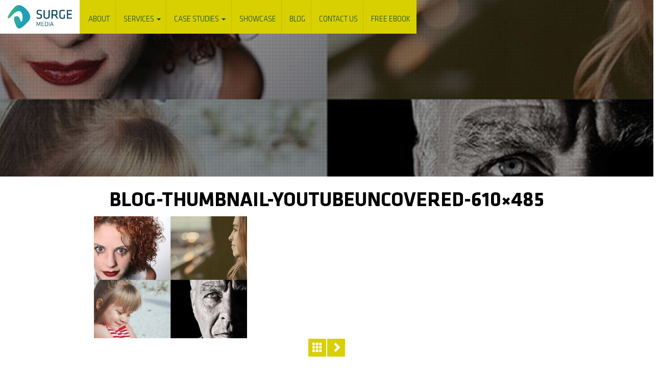

--- FILE ---
content_type: text/html; charset=UTF-8
request_url: https://www.surgemedia.com.au/a-brand-is-like-a-person/blog-thumbnail-youtubeuncovered-610x485/
body_size: 13444
content:

<!doctype html>
<html class="no-js" lang="en-US" prefix="og: http://ogp.me/ns#">
  <head> <script type="text/javascript">
var gform;gform||(document.addEventListener("gform_main_scripts_loaded",function(){gform.scriptsLoaded=!0}),window.addEventListener("DOMContentLoaded",function(){gform.domLoaded=!0}),gform={domLoaded:!1,scriptsLoaded:!1,initializeOnLoaded:function(o){gform.domLoaded&&gform.scriptsLoaded?o():!gform.domLoaded&&gform.scriptsLoaded?window.addEventListener("DOMContentLoaded",o):document.addEventListener("gform_main_scripts_loaded",o)},hooks:{action:{},filter:{}},addAction:function(o,n,r,t){gform.addHook("action",o,n,r,t)},addFilter:function(o,n,r,t){gform.addHook("filter",o,n,r,t)},doAction:function(o){gform.doHook("action",o,arguments)},applyFilters:function(o){return gform.doHook("filter",o,arguments)},removeAction:function(o,n){gform.removeHook("action",o,n)},removeFilter:function(o,n,r){gform.removeHook("filter",o,n,r)},addHook:function(o,n,r,t,i){null==gform.hooks[o][n]&&(gform.hooks[o][n]=[]);var e=gform.hooks[o][n];null==i&&(i=n+"_"+e.length),gform.hooks[o][n].push({tag:i,callable:r,priority:t=null==t?10:t})},doHook:function(n,o,r){var t;if(r=Array.prototype.slice.call(r,1),null!=gform.hooks[n][o]&&((o=gform.hooks[n][o]).sort(function(o,n){return o.priority-n.priority}),o.forEach(function(o){"function"!=typeof(t=o.callable)&&(t=window[t]),"action"==n?t.apply(null,r):r[0]=t.apply(null,r)})),"filter"==n)return r[0]},removeHook:function(o,n,t,i){var r;null!=gform.hooks[o][n]&&(r=(r=gform.hooks[o][n]).filter(function(o,n,r){return!!(null!=i&&i!=o.tag||null!=t&&t!=o.priority)}),gform.hooks[o][n]=r)}});
</script>

	<meta charset="utf-8">
	<meta http-equiv="x-ua-compatible" content="ie=edge">
	<meta name="viewport" content="width=device-width, initial-scale=1">
	<link rel="stylesheet" href="https://maxcdn.bootstrapcdn.com/font-awesome/4.5.0/css/font-awesome.min.css">
 <link rel="shortcut icon" href="https://www.surgemedia.com.au/wp-content/themes/Basetheme/favicon.png" />
	
	<title>blog-thumbnail-youtubeuncovered-610x485 | Surge Media | Video Production | Brisbane</title>
<meta name='robots' content='max-image-preview:large' />

<!-- This site is optimized with the Yoast SEO Premium plugin v6.3 - https://yoast.com/wordpress/plugins/seo/ -->
<link rel="canonical" href="https://www.surgemedia.com.au/a-brand-is-like-a-person/blog-thumbnail-youtubeuncovered-610x485/" />
<meta property="og:locale" content="en_US" />
<meta property="og:type" content="article" />
<meta property="og:title" content="blog-thumbnail-youtubeuncovered-610x485 | Surge Media | Video Production | Brisbane" />
<meta property="og:url" content="https://www.surgemedia.com.au/a-brand-is-like-a-person/blog-thumbnail-youtubeuncovered-610x485/" />
<meta property="og:site_name" content="Surge Media | Video Production | Brisbane" />
<meta property="article:publisher" content="https://www.facebook.com/surgemedia" />
<meta property="og:image" content="https://www.surgemedia.com.au/wp-content/uploads/2016/02/blog-thumbnail-youtubeuncovered-610x485.jpg" />
<meta property="og:image:secure_url" content="https://www.surgemedia.com.au/wp-content/uploads/2016/02/blog-thumbnail-youtubeuncovered-610x485.jpg" />
<meta name="twitter:card" content="summary" />
<meta name="twitter:title" content="blog-thumbnail-youtubeuncovered-610x485 | Surge Media | Video Production | Brisbane" />
<meta name="twitter:site" content="@surgemedia" />
<meta name="twitter:image" content="https://www.surgemedia.com.au/wp-content/uploads/2016/02/blog-thumbnail-youtubeuncovered-610x485.jpg" />
<meta name="twitter:creator" content="@surgemedia" />
<script type='application/ld+json'>{"@context":"http:\/\/schema.org","@type":"WebSite","@id":"#website","url":"https:\/\/www.surgemedia.com.au\/","name":"Surge Media","alternateName":"Surge Media","potentialAction":{"@type":"SearchAction","target":"https:\/\/www.surgemedia.com.au\/?s={search_term_string}","query-input":"required name=search_term_string"}}</script>
<script type='application/ld+json'>{"@context":"http:\/\/schema.org","@type":"Organization","url":"https:\/\/www.surgemedia.com.au\/a-brand-is-like-a-person\/blog-thumbnail-youtubeuncovered-610x485\/","sameAs":["https:\/\/www.facebook.com\/surgemedia","https:\/\/www.instagram.com\/surgemedia\/","https:\/\/www.linkedin.com\/company\/surge-media-pty-ltd?trk=company_logo","https:\/\/www.youtube.com\/user\/surgemediavideo","https:\/\/twitter.com\/surgemedia"],"@id":"#organization","name":"Surge Media","logo":"https:\/\/www.surgemedia.com.au\/wp-content\/uploads\/2017\/11\/SURGE-MEDIA-THUMBNAIL.jpg"}</script>
<!-- / Yoast SEO Premium plugin. -->

<link rel='dns-prefetch' href='//s.w.org' />
<link rel="alternate" type="application/rss+xml" title="Surge Media | Video Production | Brisbane &raquo; blog-thumbnail-youtubeuncovered-610&#215;485 Comments Feed" href="https://www.surgemedia.com.au/a-brand-is-like-a-person/blog-thumbnail-youtubeuncovered-610x485/feed/" />
		<!-- This site uses the Google Analytics by ExactMetrics plugin v7.12.1 - Using Analytics tracking - https://www.exactmetrics.com/ -->
		<!-- Note: ExactMetrics is not currently configured on this site. The site owner needs to authenticate with Google Analytics in the ExactMetrics settings panel. -->
					<!-- No UA code set -->
				<!-- / Google Analytics by ExactMetrics -->
				<script type="text/javascript">
			window._wpemojiSettings = {"baseUrl":"https:\/\/s.w.org\/images\/core\/emoji\/13.1.0\/72x72\/","ext":".png","svgUrl":"https:\/\/s.w.org\/images\/core\/emoji\/13.1.0\/svg\/","svgExt":".svg","source":{"concatemoji":"https:\/\/www.surgemedia.com.au\/wp-includes\/js\/wp-emoji-release.min.js?ver=5.8.12"}};
			!function(e,a,t){var n,r,o,i=a.createElement("canvas"),p=i.getContext&&i.getContext("2d");function s(e,t){var a=String.fromCharCode;p.clearRect(0,0,i.width,i.height),p.fillText(a.apply(this,e),0,0);e=i.toDataURL();return p.clearRect(0,0,i.width,i.height),p.fillText(a.apply(this,t),0,0),e===i.toDataURL()}function c(e){var t=a.createElement("script");t.src=e,t.defer=t.type="text/javascript",a.getElementsByTagName("head")[0].appendChild(t)}for(o=Array("flag","emoji"),t.supports={everything:!0,everythingExceptFlag:!0},r=0;r<o.length;r++)t.supports[o[r]]=function(e){if(!p||!p.fillText)return!1;switch(p.textBaseline="top",p.font="600 32px Arial",e){case"flag":return s([127987,65039,8205,9895,65039],[127987,65039,8203,9895,65039])?!1:!s([55356,56826,55356,56819],[55356,56826,8203,55356,56819])&&!s([55356,57332,56128,56423,56128,56418,56128,56421,56128,56430,56128,56423,56128,56447],[55356,57332,8203,56128,56423,8203,56128,56418,8203,56128,56421,8203,56128,56430,8203,56128,56423,8203,56128,56447]);case"emoji":return!s([10084,65039,8205,55357,56613],[10084,65039,8203,55357,56613])}return!1}(o[r]),t.supports.everything=t.supports.everything&&t.supports[o[r]],"flag"!==o[r]&&(t.supports.everythingExceptFlag=t.supports.everythingExceptFlag&&t.supports[o[r]]);t.supports.everythingExceptFlag=t.supports.everythingExceptFlag&&!t.supports.flag,t.DOMReady=!1,t.readyCallback=function(){t.DOMReady=!0},t.supports.everything||(n=function(){t.readyCallback()},a.addEventListener?(a.addEventListener("DOMContentLoaded",n,!1),e.addEventListener("load",n,!1)):(e.attachEvent("onload",n),a.attachEvent("onreadystatechange",function(){"complete"===a.readyState&&t.readyCallback()})),(n=t.source||{}).concatemoji?c(n.concatemoji):n.wpemoji&&n.twemoji&&(c(n.twemoji),c(n.wpemoji)))}(window,document,window._wpemojiSettings);
		</script>
		<style type="text/css">
img.wp-smiley,
img.emoji {
	display: inline !important;
	border: none !important;
	box-shadow: none !important;
	height: 1em !important;
	width: 1em !important;
	margin: 0 .07em !important;
	vertical-align: -0.1em !important;
	background: none !important;
	padding: 0 !important;
}
</style>
	<link rel='stylesheet' id='wp-block-library-css'  href='https://www.surgemedia.com.au/wp-includes/css/dist/block-library/style.min.css?ver=5.8.12' type='text/css' media='all' />
<link rel='stylesheet' id='contact-form-7-css'  href='https://www.surgemedia.com.au/wp-content/plugins/contact-form-7/includes/css/styles.css?ver=5.5.6' type='text/css' media='all' />
<link rel='stylesheet' id='rs-plugin-settings-css'  href='https://www.surgemedia.com.au/wp-content/plugins/revslider/public/assets/css/settings.css?ver=5.4.8.3' type='text/css' media='all' />
<style id='rs-plugin-settings-inline-css' type='text/css'>
#rs-demo-id {}
</style>
<link rel='stylesheet' id='customs-css'  href='https://www.surgemedia.com.au/wp-content/themes/Basetheme/customstyle.css?ver=1.1' type='text/css' media='all' />
<!--[if lt IE 9]>
<link rel='stylesheet' id='vc_lte_ie9-css'  href='https://www.surgemedia.com.au/wp-content/plugins/js_composer/assets/css/vc_lte_ie9.min.css?ver=6.0.5' type='text/css' media='screen' />
<![endif]-->
<link rel='stylesheet' id='sage_css-css'  href='https://www.surgemedia.com.au/wp-content/themes/Basetheme/dist/styles/main.css' type='text/css' media='all' />
<link rel='stylesheet' id='custom_css-css'  href='https://www.surgemedia.com.au/wp-content/themes/Basetheme/custom.css' type='text/css' media='all' />
<script type='text/javascript' src='https://www.surgemedia.com.au/wp-includes/js/jquery/jquery.min.js?ver=3.6.0' id='jquery-core-js'></script>
<script type='text/javascript' src='https://www.surgemedia.com.au/wp-includes/js/jquery/jquery-migrate.min.js?ver=3.3.2' id='jquery-migrate-js'></script>
<script type='text/javascript' src='https://www.surgemedia.com.au/wp-content/plugins/revslider/public/assets/js/jquery.themepunch.tools.min.js?ver=5.4.8.3' id='tp-tools-js'></script>
<script type='text/javascript' src='https://www.surgemedia.com.au/wp-content/plugins/revslider/public/assets/js/jquery.themepunch.revolution.min.js?ver=5.4.8.3' id='revmin-js'></script>
<link rel="https://api.w.org/" href="https://www.surgemedia.com.au/wp-json/" /><link rel="alternate" type="application/json" href="https://www.surgemedia.com.au/wp-json/wp/v2/media/680" /><link rel="EditURI" type="application/rsd+xml" title="RSD" href="https://www.surgemedia.com.au/xmlrpc.php?rsd" />
<link rel="wlwmanifest" type="application/wlwmanifest+xml" href="https://www.surgemedia.com.au/wp-includes/wlwmanifest.xml" /> 
<meta name="generator" content="WordPress 5.8.12" />
<link rel='shortlink' href='https://www.surgemedia.com.au/?p=680' />
<link rel="alternate" type="application/json+oembed" href="https://www.surgemedia.com.au/wp-json/oembed/1.0/embed?url=https%3A%2F%2Fwww.surgemedia.com.au%2Fa-brand-is-like-a-person%2Fblog-thumbnail-youtubeuncovered-610x485%2F" />
<link rel="alternate" type="text/xml+oembed" href="https://www.surgemedia.com.au/wp-json/oembed/1.0/embed?url=https%3A%2F%2Fwww.surgemedia.com.au%2Fa-brand-is-like-a-person%2Fblog-thumbnail-youtubeuncovered-610x485%2F&#038;format=xml" />
<!-- HFCM by 99 Robots - Snippet # 1: AAA -->
<script async src="https://pagead2.googlesyndication.com/pagead/js/adsbygoogle.js?client=ca-pub-1935097430491192"
     crossorigin="anonymous"></script>
<!-- /end HFCM by 99 Robots -->
			<meta name="monetag" content="5a1cc345bf7ae5d18f9df778b4c86f26" />
			<style id="mystickymenu" type="text/css">#mysticky-nav { width:100%; position: static; }#mysticky-nav.wrapfixed { position:fixed; left: 0px; margin-top:0px;  z-index: 99990; -webkit-transition: 0.3s; -moz-transition: 0.3s; -o-transition: 0.3s; transition: 0.3s; -ms-filter:"progid:DXImageTransform.Microsoft.Alpha(Opacity=100)"; filter: alpha(opacity=100); opacity:1; background-color: #f7f5e7;}#mysticky-nav.wrapfixed .myfixed{ background-color: #f7f5e7; position: relative;top: auto;left: auto;right: auto;}#mysticky-nav .myfixed { margin:0 auto; float:none; border:0px; background:none; max-width:100%; }</style>			<style type="text/css">
																															</style>
			<style type="text/css">.recentcomments a{display:inline !important;padding:0 !important;margin:0 !important;}</style><meta name="generator" content="Powered by WPBakery Page Builder - drag and drop page builder for WordPress."/>
<meta name="generator" content="Powered by Slider Revolution 5.4.8.3 - responsive, Mobile-Friendly Slider Plugin for WordPress with comfortable drag and drop interface." />
<link rel="icon" href="https://www.surgemedia.com.au/wp-content/uploads/2016/03/email-logo.png" sizes="32x32" />
<link rel="icon" href="https://www.surgemedia.com.au/wp-content/uploads/2016/03/email-logo.png" sizes="192x192" />
<link rel="apple-touch-icon" href="https://www.surgemedia.com.au/wp-content/uploads/2016/03/email-logo.png" />
<meta name="msapplication-TileImage" content="https://www.surgemedia.com.au/wp-content/uploads/2016/03/email-logo.png" />
<script type="text/javascript">function setREVStartSize(e){									
						try{ e.c=jQuery(e.c);var i=jQuery(window).width(),t=9999,r=0,n=0,l=0,f=0,s=0,h=0;
							if(e.responsiveLevels&&(jQuery.each(e.responsiveLevels,function(e,f){f>i&&(t=r=f,l=e),i>f&&f>r&&(r=f,n=e)}),t>r&&(l=n)),f=e.gridheight[l]||e.gridheight[0]||e.gridheight,s=e.gridwidth[l]||e.gridwidth[0]||e.gridwidth,h=i/s,h=h>1?1:h,f=Math.round(h*f),"fullscreen"==e.sliderLayout){var u=(e.c.width(),jQuery(window).height());if(void 0!=e.fullScreenOffsetContainer){var c=e.fullScreenOffsetContainer.split(",");if (c) jQuery.each(c,function(e,i){u=jQuery(i).length>0?u-jQuery(i).outerHeight(!0):u}),e.fullScreenOffset.split("%").length>1&&void 0!=e.fullScreenOffset&&e.fullScreenOffset.length>0?u-=jQuery(window).height()*parseInt(e.fullScreenOffset,0)/100:void 0!=e.fullScreenOffset&&e.fullScreenOffset.length>0&&(u-=parseInt(e.fullScreenOffset,0))}f=u}else void 0!=e.minHeight&&f<e.minHeight&&(f=e.minHeight);e.c.closest(".rev_slider_wrapper").css({height:f})					
						}catch(d){console.log("Failure at Presize of Slider:"+d)}						
					};</script>
		<style type="text/css" id="wp-custom-css">
			/**Header Overlay **/
.header-overlay{background: url(/wp-content/themes/Basetheme/dist/images/texture.png);
    background-size: .7em!important;
    background-repeat: repeat!important;
background-color:rgba(0,0,0,0.5);}
/** End Header Overlay **/

.col-4, .col-8{display:table-cell;}

.navbar{height:66px;}

.photography-port .vc_btn3.vc_btn3-size-lg{font-size:24px}

.case-header h1, .ghost-paragraph h2, .h1, h1
{font-size:4em}

.navbar-default .navbar-collapse{padding:0!important;border-radius:0;}

.dropdown-menu>.active>a, .dropdown-menu>.active>a:focus, .dropdown-menu>.active>a:hover{background:#f5f5f5}

@media screen and (max-width:780px){
	.surge-header .col-4, .surge-header .col-8{display:none;}	
	
.mobmenul-container i{font-size:50px;}
.surge-header{background:transparent!important;}
	div#navtag-mobile	{height:90px;margin-top:-10px}
}


.surge-header{background:transparent;}
.navbar-default{background:#d8d001
!important;border-radius:0;border:1px solid #d8d001;padding:0}
#mysticky-nav.wrapfixed{background:transparent;}



.surge-header .col-4{float:left;text-align:center;background:#fff;padding:0;border-right:1px solid #d8d001}
.surge-header .col-8{float:left;}

.navbar{margin-bottom:0px;}

.navbar-default .navbar-nav>.active>a, .navbar-default .navbar-nav>.active>a:focus, .navbar-default .navbar-nav>.active>a:hover {
	background:none;
	text-decoration: underline;}
navbar {
		display: inline;
	    background: 0 0;
	    border: 0;
	    color: #fff;
	    margin: 0px;
	    padding: 0px;
	    width: auto;
	    float:right;
	    background:none;
}
			
	#primary-navigation a {
		    	color:#003e4d;
		    	font-family: klavika basic,Helvetica,Arial,sans-serif;
				border-right:1px solid rgba(61,64,0,.1);
				 text-transform: uppercase;
				 padding: 1.5em 0.7em 1em 1em;
				 line-height: 1.8em;
				 height: 100%;
				transition: 0.3s ease all;
				font-size:15px;
				
		    }
#primary-navigation li:last-child a{
					border-right:none;;
				}

	
header.surge-header{position:absolute;;z-index:1000;height:88px;}
header.surge-header .container{max-width:100%;}

.navbar-nav>li>.dropdown-menu{height:500px;overflow:scroll;}

.text-center{}
.entry-content{margin:auto!important;}
#page #header{display:none;}


#jumbotron hgroup h2 a {
    color: #fff;
    text-decoration: none;
    font-family: "Klavika Basic",Helvetica,Arial,sans-serif;
    font-style: normal;
    font-weight: 500;
    text-transform: uppercase;
    text-shadow: none;

}
#jumbotron hgroup h2{font-size:20em;line-height:0.8em;}
#jumbotron hgroup h1{font-size:3.6em;}

@media screen and (max-width:680px){#jumbotron hgroup h2{font-size:5em;line-height:0.8em;}
	#jumbotron #video-bg{z-index:10;}
}

.menu-item.dropdown:hover .dropdown-menu {
    display: block;
}

@media screen and (max-width: 767px){
.col-reverse {
    flex-direction: column-reverse;
}
	}		</style>
		<noscript><style> .wpb_animate_when_almost_visible { opacity: 1; }</style></noscript>	<link rel="stylesheet" href="https://cdn.jsdelivr.net/evil-icons/1.7.8/evil-icons.min.css">
	<script src="https://cdn.jsdelivr.net/evil-icons/1.7.8/evil-icons.min.js"></script>
 <meta name="twitter:card" content="summary_large_image">
 <meta name="twitter:site" content="https://www.surgemedia.com.au/a-brand-is-like-a-person/blog-thumbnail-youtubeuncovered-610x485/">
 <meta name="twitter:title"  content="blog-thumbnail-youtubeuncovered-610&#215;485 - Surge Media | Video Production | Brisbane" >
 <meta name="twitter:text:description" content="Video Production Brisbane">
 <meta name="twitter:image" content="https://www.surgemedia.com.au/wp-content/themes/Basetheme/social-card.png">
	<meta property="og:url"                content="https://www.surgemedia.com.au/a-brand-is-like-a-person/blog-thumbnail-youtubeuncovered-610x485/" />
 <meta property="og:image"              content="https://www.surgemedia.com.au/wp-content/themes/Basetheme/social-card.png" />
 <meta property="og:type"               content="article" />
 <meta property="og:title"              content="blog-thumbnail-youtubeuncovered-610&#215;485 - Surge Media | Video Production | Brisbane" />
 <meta property="og:description"       content="Video Production Brisbane" />
	
<meta name="google-site-verification" content="wj8q5jezXeDL9TZPIwNhpuHC5Oq69BTHiTbN24bPlJI" />

<!-- Google Analytics -->
<script>
(function(i,s,o,g,r,a,m){i['GoogleAnalyticsObject']=r;i[r]=i[r]||function(){
(i[r].q=i[r].q||[]).push(arguments)},i[r].l=1*new Date();a=s.createElement(o),
m=s.getElementsByTagName(o)[0];a.async=1;a.src=g;m.parentNode.insertBefore(a,m)
})(window,document,'script','//www.google-analytics.com/analytics.js','ga');

ga('create', 'UA-118913887-1', 'auto');
ga('send', 'pageview');

</script>
<!-- End Google Analytics -->

<style>
    #our_skills .button-skills #contact-form input, #our_skills .button-skills #contact-form textarea 
    {
    color: #000;
}
</style>
</head>  <body data-rsssl=1 class="attachment attachment-template-default single single-attachment postid-680 attachmentid-680 attachment-jpeg blog-thumbnail-youtubeuncovered-610x485 wpb-js-composer js-comp-ver-6.0.5 vc_responsive">
    <!--[if lt IE 9]>
      <div class="alert alert-warning">
        You are using an <strong>outdated</strong> browser. Please <a href="http://browsehappy.com/">upgrade your browser</a> to improve your experience.      </div>
    <![endif]-->
    <script>
  jQuery(document).ready(function() {
    function isiPhone(){
    return (
        
        (navigator.platform.indexOf("iPhone") != -1) ||
        //Detect iPod
        (navigator.platform.indexOf("iPod") != -1)
    );
}

    if(navigator.userAgent.match(/iPad/i) != null || isiPhone()){
    jQuery('.work-obj').addClass('hover_effect');
    jQuery('#navtag').addClass('hover_effect');
    };
    if(navigator.userAgent.match(/iPad/i) != null) {
      jQuery('#navtag-mobile').addClass('hidden');
    }
});
</script>
 <div class="row">
<header class="banner surge-header" role="banner"><meta http-equiv="Content-Type" content="text/html; charset=utf-8">
  <div class="container" style="padding:10px 20px 10px 0;margin-top:-10px;">
    <div class="col-4">
      <a class="brand" href="https://www.surgemedia.com.au/"><i class="surge-logo-symbol-none"></i>
      <img src="/wp-content/uploads/2020/04/Left-Aligned-Surge-Coloured-Logo-247x90-1.png" height="66" style="padding:10px 15px 10px 30px;">
      </a>
      </div>
    <div id="navtag2" class="col-8">
      
      <div class="">
      <nav class="navbar navbar-default col-xs-12 ">
        <div class="navbar-header">
          <button type="button" class="navbar-toggle collapsed" data-toggle="collapse" data-target="#primary-navigation" aria-expanded="false">
            <span class="icon-bar"></span>
            <span class="icon-bar"></span>
            <span class="icon-bar"></span>
          </button>
        </div>

        <div class="collapse navbar-collapse " id="primary-navigation">
            <div class="menu-main-menu-container"><ul id="menu-main-menu" class="nav navbar-nav"><li id="menu-item-220" class="menu-item menu-item-type-post_type menu-item-object-page menu-item-220"><a title="ABOUT" href="https://www.surgemedia.com.au/about-surge-media/">ABOUT</a></li>
<li id="menu-item-854" class="menu-item menu-item-type-custom menu-item-object-custom menu-item-has-children menu-item-854 dropdown"><a title="Services" href="/services/" class="dropdown-toggle" aria-haspopup="true">Services <span class="caret"></span></a>
<ul role="menu" class=" dropdown-menu">
	<li id="menu-item-2202" class="menu-item menu-item-type-post_type menu-item-object-page menu-item-2202"><a title="Video Production" href="https://www.surgemedia.com.au/videos/">Video Production</a></li>
	<li id="menu-item-2311" class="menu-item menu-item-type-post_type menu-item-object-page menu-item-2311"><a title="Corporate Video Production" href="https://www.surgemedia.com.au/corporate-video/">Corporate Video Production</a></li>
	<li id="menu-item-2310" class="menu-item menu-item-type-post_type menu-item-object-page menu-item-2310"><a title="Animation" href="https://www.surgemedia.com.au/animation/">Animation</a></li>
	<li id="menu-item-2204" class="menu-item menu-item-type-post_type menu-item-object-page menu-item-2204"><a title="Design" href="https://www.surgemedia.com.au/design/">Design</a></li>
	<li id="menu-item-2203" class="menu-item menu-item-type-post_type menu-item-object-page menu-item-2203"><a title="Photography" href="https://www.surgemedia.com.au/stills/">Photography</a></li>
	<li id="menu-item-2448" class="menu-item menu-item-type-post_type menu-item-object-page menu-item-2448"><a title="Social Content" href="https://www.surgemedia.com.au/social-content/">Social Content</a></li>
</ul>
</li>
<li id="menu-item-2395" class="menu-item menu-item-type-custom menu-item-object-custom menu-item-has-children menu-item-2395 dropdown"><a title="Case Studies" href="#" class="dropdown-toggle" aria-haspopup="true">Case Studies <span class="caret"></span></a>
<ul role="menu" class=" dropdown-menu">
	<li id="menu-item-2318" class="menu-item menu-item-type-post_type menu-item-object-case_study menu-item-2318"><a title="Brisbane Airport" href="https://www.surgemedia.com.au/case_study/brisbane-airport-2-2/">Brisbane Airport</a></li>
	<li id="menu-item-2643" class="menu-item menu-item-type-post_type menu-item-object-case_study menu-item-2643"><a title="Centor Screens" href="https://www.surgemedia.com.au/case_study/centor-screens/">Centor Screens</a></li>
	<li id="menu-item-2668" class="menu-item menu-item-type-post_type menu-item-object-case_study menu-item-2668"><a title="IOR Petroleum" href="https://www.surgemedia.com.au/case_study/ior-petroleum/">IOR Petroleum</a></li>
	<li id="menu-item-2579" class="menu-item menu-item-type-post_type menu-item-object-case_study menu-item-2579"><a title="Ground Probe SSR-OMNI" href="https://www.surgemedia.com.au/case_study/ground-probe-ssr-omni/">Ground Probe SSR-OMNI</a></li>
	<li id="menu-item-2317" class="menu-item menu-item-type-post_type menu-item-object-case_study menu-item-2317"><a title="Bespoke Money – casestudy" href="https://www.surgemedia.com.au/case_study/bespoke-money-casestudy/">Bespoke Money – casestudy</a></li>
	<li id="menu-item-2326" class="menu-item menu-item-type-post_type menu-item-object-case_study menu-item-2326"><a title="Onsite – casestudy" href="https://www.surgemedia.com.au/case_study/onsite-casestudy/">Onsite – casestudy</a></li>
	<li id="menu-item-2321" class="menu-item menu-item-type-post_type menu-item-object-case_study menu-item-2321"><a title="Elixir Coffee – Case Study" href="https://www.surgemedia.com.au/case_study/elixir-coffee-case-study/">Elixir Coffee – Case Study</a></li>
	<li id="menu-item-2316" class="menu-item menu-item-type-post_type menu-item-object-case_study menu-item-2316"><a title="Adina Watches – casestudy" href="https://www.surgemedia.com.au/case_study/adina-watches-casestudy/">Adina Watches – casestudy</a></li>
	<li id="menu-item-2319" class="menu-item menu-item-type-post_type menu-item-object-case_study menu-item-2319"><a title="Capricorn Photography – casestudy" href="https://www.surgemedia.com.au/case_study/capricorn-photography-casestudy/">Capricorn Photography – casestudy</a></li>
	<li id="menu-item-2315" class="menu-item menu-item-type-post_type menu-item-object-case_study menu-item-2315"><a title="Ab Fab Catering" href="https://www.surgemedia.com.au/case_study/ab-fab-catering/">Ab Fab Catering</a></li>
	<li id="menu-item-2320" class="menu-item menu-item-type-post_type menu-item-object-case_study menu-item-2320"><a title="Certica" href="https://www.surgemedia.com.au/case_study/certica/">Certica</a></li>
	<li id="menu-item-2322" class="menu-item menu-item-type-post_type menu-item-object-case_study menu-item-2322"><a title="Eneraque" href="https://www.surgemedia.com.au/case_study/eneraque/">Eneraque</a></li>
	<li id="menu-item-2630" class="menu-item menu-item-type-post_type menu-item-object-case_study menu-item-2630"><a title="FlexiFund It" href="https://www.surgemedia.com.au/case_study/flexifundit/">FlexiFund It</a></li>
	<li id="menu-item-2323" class="menu-item menu-item-type-post_type menu-item-object-case_study menu-item-2323"><a title="Garage Cycling" href="https://www.surgemedia.com.au/case_study/garage-cycling/">Garage Cycling</a></li>
	<li id="menu-item-2324" class="menu-item menu-item-type-post_type menu-item-object-case_study menu-item-2324"><a title="Hirepool" href="https://www.surgemedia.com.au/case_study/hirepool/">Hirepool</a></li>
	<li id="menu-item-2325" class="menu-item menu-item-type-post_type menu-item-object-case_study menu-item-2325"><a title="Max Solutions – casestudy" href="https://www.surgemedia.com.au/case_study/max-solutions-casestudy/">Max Solutions – casestudy</a></li>
	<li id="menu-item-2327" class="menu-item menu-item-type-post_type menu-item-object-case_study menu-item-2327"><a title="Outsource Institute Of Technology" href="https://www.surgemedia.com.au/case_study/outsource-institute-of-technology/">Outsource Institute Of Technology</a></li>
	<li id="menu-item-2328" class="menu-item menu-item-type-post_type menu-item-object-case_study menu-item-2328"><a title="Ozzie Tax Refunds" href="https://www.surgemedia.com.au/case_study/ozzie-tax-refunds/">Ozzie Tax Refunds</a></li>
	<li id="menu-item-2329" class="menu-item menu-item-type-post_type menu-item-object-case_study menu-item-2329"><a title="Piccalilli Catering" href="https://www.surgemedia.com.au/case_study/piccalilli-catering/">Piccalilli Catering</a></li>
	<li id="menu-item-2330" class="menu-item menu-item-type-post_type menu-item-object-case_study menu-item-2330"><a title="Pinnacle Properties – casestudy" href="https://www.surgemedia.com.au/case_study/pinnacle-properties-casestudy-2/">Pinnacle Properties – casestudy</a></li>
	<li id="menu-item-2331" class="menu-item menu-item-type-post_type menu-item-object-case_study menu-item-2331"><a title="Practical Engineering – casestudy" href="https://www.surgemedia.com.au/case_study/practical-engineering-casestudy/">Practical Engineering – casestudy</a></li>
	<li id="menu-item-2332" class="menu-item menu-item-type-post_type menu-item-object-case_study menu-item-2332"><a title="QELi – casestudy" href="https://www.surgemedia.com.au/case_study/qeli-casestudy/">QELi – casestudy</a></li>
	<li id="menu-item-2333" class="menu-item menu-item-type-post_type menu-item-object-case_study menu-item-2333"><a title="QTAX" href="https://www.surgemedia.com.au/case_study/qtax/">QTAX</a></li>
	<li id="menu-item-2334" class="menu-item menu-item-type-post_type menu-item-object-case_study menu-item-2334"><a title="Queensland Tafe" href="https://www.surgemedia.com.au/case_study/queensland-tafe/">Queensland Tafe</a></li>
	<li id="menu-item-2335" class="menu-item menu-item-type-post_type menu-item-object-case_study menu-item-2335"><a title="SEQ Water – casestudy" href="https://www.surgemedia.com.au/case_study/seq-water-casestudy/">SEQ Water – casestudy</a></li>
	<li id="menu-item-2336" class="menu-item menu-item-type-post_type menu-item-object-case_study menu-item-2336"><a title="Sharpe Engineering – casestudy" href="https://www.surgemedia.com.au/case_study/sharpe-engineering-casestudy/">Sharpe Engineering – casestudy</a></li>
	<li id="menu-item-2337" class="menu-item menu-item-type-post_type menu-item-object-case_study menu-item-2337"><a title="Simply Office Smart" href="https://www.surgemedia.com.au/case_study/simply-office-smart/">Simply Office Smart</a></li>
	<li id="menu-item-2338" class="menu-item menu-item-type-post_type menu-item-object-case_study menu-item-2338"><a title="Style Magazine" href="https://www.surgemedia.com.au/case_study/style-magazine/">Style Magazine</a></li>
	<li id="menu-item-2339" class="menu-item menu-item-type-post_type menu-item-object-case_study menu-item-2339"><a title="Styling You" href="https://www.surgemedia.com.au/case_study/styling-you/">Styling You</a></li>
	<li id="menu-item-2340" class="menu-item menu-item-type-post_type menu-item-object-case_study menu-item-2340"><a title="Sumo Boards – casestudy" href="https://www.surgemedia.com.au/case_study/sumo-boards-casestudy/">Sumo Boards – casestudy</a></li>
	<li id="menu-item-2341" class="menu-item menu-item-type-post_type menu-item-object-case_study menu-item-2341"><a title="Surge Media" href="https://www.surgemedia.com.au/case_study/surge-media/">Surge Media</a></li>
	<li id="menu-item-2342" class="menu-item menu-item-type-post_type menu-item-object-case_study menu-item-2342"><a title="Time technology – case study" href="https://www.surgemedia.com.au/case_study/time-technology-case-study/">Time technology – case study</a></li>
	<li id="menu-item-2343" class="menu-item menu-item-type-post_type menu-item-object-case_study menu-item-2343"><a title="University of QLD" href="https://www.surgemedia.com.au/case_study/university-of-qld/">University of QLD</a></li>
	<li id="menu-item-2344" class="menu-item menu-item-type-post_type menu-item-object-case_study menu-item-2344"><a title="UQ – casestudy" href="https://www.surgemedia.com.au/case_study/uq-casestudy/">UQ – casestudy</a></li>
	<li id="menu-item-2345" class="menu-item menu-item-type-post_type menu-item-object-case_study menu-item-2345"><a title="Valley Fiesta" href="https://www.surgemedia.com.au/case_study/valley-fiesta/">Valley Fiesta</a></li>
	<li id="menu-item-2346" class="menu-item menu-item-type-post_type menu-item-object-case_study menu-item-2346"><a title="Westfield" href="https://www.surgemedia.com.au/case_study/westfield/">Westfield</a></li>
	<li id="menu-item-2347" class="menu-item menu-item-type-post_type menu-item-object-case_study menu-item-2347"><a title="Xperion – casestudy" href="https://www.surgemedia.com.au/case_study/xperion-casestudy/">Xperion – casestudy</a></li>
</ul>
</li>
<li id="menu-item-2436" class="menu-item menu-item-type-post_type menu-item-object-page menu-item-2436"><a title="Showcase" href="https://www.surgemedia.com.au/showcase/">Showcase</a></li>
<li id="menu-item-266" class="menu-item menu-item-type-post_type menu-item-object-page menu-item-266"><a title="Blog" href="https://www.surgemedia.com.au/eduction-blog/">Blog</a></li>
<li id="menu-item-2107" class="menu-item menu-item-type-post_type menu-item-object-page menu-item-2107"><a title="Contact Us" href="https://www.surgemedia.com.au/contact-us-brisbane-video-production/">Contact Us</a></li>
<li id="menu-item-2445" class="menu-item menu-item-type-post_type menu-item-object-page menu-item-2445"><a title="Free Ebook" href="https://www.surgemedia.com.au/free-ebook/">Free Ebook</a></li>
</ul></div>        </div>
      </nav>
      </div>
    </div>
    <div class="row">
       <div id="navtag-mobile" class="hidden-lg hidden-md hidden-sm">
      <a class="brand" href="https://www.surgemedia.com.au/"><i class="surge-logo-long"></i></a>
      <nav class="navbar navbar-default col-xs-12 ">
        <div class="navbar-header">
          <button type="button" class="navbar-toggle collapsed" data-toggle="collapse" data-target="#primary-navigation1" aria-expanded="false">
            <span class="icon-bar"></span>
            <span class="icon-bar"></span>
            <span class="icon-bar"></span>
          </button>
        </div>

        <div class="collapse navbar-collapse" id="primary-navigation1">
            <div class="menu-main-menu-container"><ul id="menu-main-menu-1" class="nav navbar-nav"><li class="menu-item menu-item-type-post_type menu-item-object-page menu-item-220"><a title="ABOUT" href="https://www.surgemedia.com.au/about-surge-media/">ABOUT</a></li>
<li class="menu-item menu-item-type-custom menu-item-object-custom menu-item-has-children menu-item-854 dropdown"><a title="Services" href="/services/" class="dropdown-toggle" aria-haspopup="true">Services <span class="caret"></span></a>
<ul role="menu" class=" dropdown-menu">
	<li class="menu-item menu-item-type-post_type menu-item-object-page menu-item-2202"><a title="Video Production" href="https://www.surgemedia.com.au/videos/">Video Production</a></li>
	<li class="menu-item menu-item-type-post_type menu-item-object-page menu-item-2311"><a title="Corporate Video Production" href="https://www.surgemedia.com.au/corporate-video/">Corporate Video Production</a></li>
	<li class="menu-item menu-item-type-post_type menu-item-object-page menu-item-2310"><a title="Animation" href="https://www.surgemedia.com.au/animation/">Animation</a></li>
	<li class="menu-item menu-item-type-post_type menu-item-object-page menu-item-2204"><a title="Design" href="https://www.surgemedia.com.au/design/">Design</a></li>
	<li class="menu-item menu-item-type-post_type menu-item-object-page menu-item-2203"><a title="Photography" href="https://www.surgemedia.com.au/stills/">Photography</a></li>
	<li class="menu-item menu-item-type-post_type menu-item-object-page menu-item-2448"><a title="Social Content" href="https://www.surgemedia.com.au/social-content/">Social Content</a></li>
</ul>
</li>
<li class="menu-item menu-item-type-custom menu-item-object-custom menu-item-has-children menu-item-2395 dropdown"><a title="Case Studies" href="#" class="dropdown-toggle" aria-haspopup="true">Case Studies <span class="caret"></span></a>
<ul role="menu" class=" dropdown-menu">
	<li class="menu-item menu-item-type-post_type menu-item-object-case_study menu-item-2318"><a title="Brisbane Airport" href="https://www.surgemedia.com.au/case_study/brisbane-airport-2-2/">Brisbane Airport</a></li>
	<li class="menu-item menu-item-type-post_type menu-item-object-case_study menu-item-2643"><a title="Centor Screens" href="https://www.surgemedia.com.au/case_study/centor-screens/">Centor Screens</a></li>
	<li class="menu-item menu-item-type-post_type menu-item-object-case_study menu-item-2668"><a title="IOR Petroleum" href="https://www.surgemedia.com.au/case_study/ior-petroleum/">IOR Petroleum</a></li>
	<li class="menu-item menu-item-type-post_type menu-item-object-case_study menu-item-2579"><a title="Ground Probe SSR-OMNI" href="https://www.surgemedia.com.au/case_study/ground-probe-ssr-omni/">Ground Probe SSR-OMNI</a></li>
	<li class="menu-item menu-item-type-post_type menu-item-object-case_study menu-item-2317"><a title="Bespoke Money – casestudy" href="https://www.surgemedia.com.au/case_study/bespoke-money-casestudy/">Bespoke Money – casestudy</a></li>
	<li class="menu-item menu-item-type-post_type menu-item-object-case_study menu-item-2326"><a title="Onsite – casestudy" href="https://www.surgemedia.com.au/case_study/onsite-casestudy/">Onsite – casestudy</a></li>
	<li class="menu-item menu-item-type-post_type menu-item-object-case_study menu-item-2321"><a title="Elixir Coffee – Case Study" href="https://www.surgemedia.com.au/case_study/elixir-coffee-case-study/">Elixir Coffee – Case Study</a></li>
	<li class="menu-item menu-item-type-post_type menu-item-object-case_study menu-item-2316"><a title="Adina Watches – casestudy" href="https://www.surgemedia.com.au/case_study/adina-watches-casestudy/">Adina Watches – casestudy</a></li>
	<li class="menu-item menu-item-type-post_type menu-item-object-case_study menu-item-2319"><a title="Capricorn Photography – casestudy" href="https://www.surgemedia.com.au/case_study/capricorn-photography-casestudy/">Capricorn Photography – casestudy</a></li>
	<li class="menu-item menu-item-type-post_type menu-item-object-case_study menu-item-2315"><a title="Ab Fab Catering" href="https://www.surgemedia.com.au/case_study/ab-fab-catering/">Ab Fab Catering</a></li>
	<li class="menu-item menu-item-type-post_type menu-item-object-case_study menu-item-2320"><a title="Certica" href="https://www.surgemedia.com.au/case_study/certica/">Certica</a></li>
	<li class="menu-item menu-item-type-post_type menu-item-object-case_study menu-item-2322"><a title="Eneraque" href="https://www.surgemedia.com.au/case_study/eneraque/">Eneraque</a></li>
	<li class="menu-item menu-item-type-post_type menu-item-object-case_study menu-item-2630"><a title="FlexiFund It" href="https://www.surgemedia.com.au/case_study/flexifundit/">FlexiFund It</a></li>
	<li class="menu-item menu-item-type-post_type menu-item-object-case_study menu-item-2323"><a title="Garage Cycling" href="https://www.surgemedia.com.au/case_study/garage-cycling/">Garage Cycling</a></li>
	<li class="menu-item menu-item-type-post_type menu-item-object-case_study menu-item-2324"><a title="Hirepool" href="https://www.surgemedia.com.au/case_study/hirepool/">Hirepool</a></li>
	<li class="menu-item menu-item-type-post_type menu-item-object-case_study menu-item-2325"><a title="Max Solutions – casestudy" href="https://www.surgemedia.com.au/case_study/max-solutions-casestudy/">Max Solutions – casestudy</a></li>
	<li class="menu-item menu-item-type-post_type menu-item-object-case_study menu-item-2327"><a title="Outsource Institute Of Technology" href="https://www.surgemedia.com.au/case_study/outsource-institute-of-technology/">Outsource Institute Of Technology</a></li>
	<li class="menu-item menu-item-type-post_type menu-item-object-case_study menu-item-2328"><a title="Ozzie Tax Refunds" href="https://www.surgemedia.com.au/case_study/ozzie-tax-refunds/">Ozzie Tax Refunds</a></li>
	<li class="menu-item menu-item-type-post_type menu-item-object-case_study menu-item-2329"><a title="Piccalilli Catering" href="https://www.surgemedia.com.au/case_study/piccalilli-catering/">Piccalilli Catering</a></li>
	<li class="menu-item menu-item-type-post_type menu-item-object-case_study menu-item-2330"><a title="Pinnacle Properties – casestudy" href="https://www.surgemedia.com.au/case_study/pinnacle-properties-casestudy-2/">Pinnacle Properties – casestudy</a></li>
	<li class="menu-item menu-item-type-post_type menu-item-object-case_study menu-item-2331"><a title="Practical Engineering – casestudy" href="https://www.surgemedia.com.au/case_study/practical-engineering-casestudy/">Practical Engineering – casestudy</a></li>
	<li class="menu-item menu-item-type-post_type menu-item-object-case_study menu-item-2332"><a title="QELi – casestudy" href="https://www.surgemedia.com.au/case_study/qeli-casestudy/">QELi – casestudy</a></li>
	<li class="menu-item menu-item-type-post_type menu-item-object-case_study menu-item-2333"><a title="QTAX" href="https://www.surgemedia.com.au/case_study/qtax/">QTAX</a></li>
	<li class="menu-item menu-item-type-post_type menu-item-object-case_study menu-item-2334"><a title="Queensland Tafe" href="https://www.surgemedia.com.au/case_study/queensland-tafe/">Queensland Tafe</a></li>
	<li class="menu-item menu-item-type-post_type menu-item-object-case_study menu-item-2335"><a title="SEQ Water – casestudy" href="https://www.surgemedia.com.au/case_study/seq-water-casestudy/">SEQ Water – casestudy</a></li>
	<li class="menu-item menu-item-type-post_type menu-item-object-case_study menu-item-2336"><a title="Sharpe Engineering – casestudy" href="https://www.surgemedia.com.au/case_study/sharpe-engineering-casestudy/">Sharpe Engineering – casestudy</a></li>
	<li class="menu-item menu-item-type-post_type menu-item-object-case_study menu-item-2337"><a title="Simply Office Smart" href="https://www.surgemedia.com.au/case_study/simply-office-smart/">Simply Office Smart</a></li>
	<li class="menu-item menu-item-type-post_type menu-item-object-case_study menu-item-2338"><a title="Style Magazine" href="https://www.surgemedia.com.au/case_study/style-magazine/">Style Magazine</a></li>
	<li class="menu-item menu-item-type-post_type menu-item-object-case_study menu-item-2339"><a title="Styling You" href="https://www.surgemedia.com.au/case_study/styling-you/">Styling You</a></li>
	<li class="menu-item menu-item-type-post_type menu-item-object-case_study menu-item-2340"><a title="Sumo Boards – casestudy" href="https://www.surgemedia.com.au/case_study/sumo-boards-casestudy/">Sumo Boards – casestudy</a></li>
	<li class="menu-item menu-item-type-post_type menu-item-object-case_study menu-item-2341"><a title="Surge Media" href="https://www.surgemedia.com.au/case_study/surge-media/">Surge Media</a></li>
	<li class="menu-item menu-item-type-post_type menu-item-object-case_study menu-item-2342"><a title="Time technology – case study" href="https://www.surgemedia.com.au/case_study/time-technology-case-study/">Time technology – case study</a></li>
	<li class="menu-item menu-item-type-post_type menu-item-object-case_study menu-item-2343"><a title="University of QLD" href="https://www.surgemedia.com.au/case_study/university-of-qld/">University of QLD</a></li>
	<li class="menu-item menu-item-type-post_type menu-item-object-case_study menu-item-2344"><a title="UQ – casestudy" href="https://www.surgemedia.com.au/case_study/uq-casestudy/">UQ – casestudy</a></li>
	<li class="menu-item menu-item-type-post_type menu-item-object-case_study menu-item-2345"><a title="Valley Fiesta" href="https://www.surgemedia.com.au/case_study/valley-fiesta/">Valley Fiesta</a></li>
	<li class="menu-item menu-item-type-post_type menu-item-object-case_study menu-item-2346"><a title="Westfield" href="https://www.surgemedia.com.au/case_study/westfield/">Westfield</a></li>
	<li class="menu-item menu-item-type-post_type menu-item-object-case_study menu-item-2347"><a title="Xperion – casestudy" href="https://www.surgemedia.com.au/case_study/xperion-casestudy/">Xperion – casestudy</a></li>
</ul>
</li>
<li class="menu-item menu-item-type-post_type menu-item-object-page menu-item-2436"><a title="Showcase" href="https://www.surgemedia.com.au/showcase/">Showcase</a></li>
<li class="menu-item menu-item-type-post_type menu-item-object-page menu-item-266"><a title="Blog" href="https://www.surgemedia.com.au/eduction-blog/">Blog</a></li>
<li class="menu-item menu-item-type-post_type menu-item-object-page menu-item-2107"><a title="Contact Us" href="https://www.surgemedia.com.au/contact-us-brisbane-video-production/">Contact Us</a></li>
<li class="menu-item menu-item-type-post_type menu-item-object-page menu-item-2445"><a title="Free Ebook" href="https://www.surgemedia.com.au/free-ebook/">Free Ebook</a></li>
</ul></div>        </div>
      </nav>
    </div>
    </div>
  </div>
</header>
</div>
    <div class="row">
    <div class="wrap " role="document">
      <div class="content">
        <main class="" role="main">
        <div class="">
          <section id="jumbotron" class="big-background size-s" style="background-image:url('https://www.surgemedia.com.au/wp-content/uploads/2016/02/blog-thumbnail-youtubeuncovered-610x485.jpg');">
    <div class="pattern-bg"></div>
        <div class="container">
            <div class="quote text-center"><h1></h1>
			            </div>
        </div>
    </section>
  <article class="container basic post-680 attachment type-attachment status-inherit hentry">
    <div class="entry-content mt-1">
    	<h1 class="text-center alt"><strong>blog-thumbnail-youtubeuncovered-610&#215;485</strong></h1>

      <p class="attachment"><a href='https://www.surgemedia.com.au/wp-content/uploads/2016/02/blog-thumbnail-youtubeuncovered-610x485.jpg'><img width="300" height="239" src="https://www.surgemedia.com.au/wp-content/uploads/2016/02/blog-thumbnail-youtubeuncovered-610x485-300x239.jpg" class="attachment-medium size-medium" alt="" srcset="https://www.surgemedia.com.au/wp-content/uploads/2016/02/blog-thumbnail-youtubeuncovered-610x485-300x239.jpg 300w, https://www.surgemedia.com.au/wp-content/uploads/2016/02/blog-thumbnail-youtubeuncovered-610x485.jpg 610w" sizes="(max-width: 300px) 100vw, 300px" /></a></p>
    </div>
    <div class="controls-posts">
      <div class="glyphicon glyphicon-th"><a href="https://www.surgemedia.com.au/blog" ></a></div>
            <div class='glyphicon glyphicon-chevron-right'><a href="https://www.surgemedia.com.au/a-brand-is-like-a-person/" rel="prev"></a></div>    </div>
    
<div id="disqus_thread"></div>
  </article>
          </div>
        </main><!-- /.main -->
              </div><!-- /.content -->
    </div>
    </div><!-- /.wrap -->
    <footer id="footer" class="content-info" role="contentinfo">
  <div class="container">
  <div class="row">
  	<div class="col-lg-12 text-center"><i class="surge-logo-symbol"></i></div>
    <div class="col-xs-12 col-lg-6 signUp col-lg-push-3">
    <script type="text/javascript">var gform;gform||(document.addEventListener("gform_main_scripts_loaded",function(){gform.scriptsLoaded=!0}),window.addEventListener("DOMContentLoaded",function(){gform.domLoaded=!0}),gform={domLoaded:!1,scriptsLoaded:!1,initializeOnLoaded:function(o){gform.domLoaded&&gform.scriptsLoaded?o():!gform.domLoaded&&gform.scriptsLoaded?window.addEventListener("DOMContentLoaded",o):document.addEventListener("gform_main_scripts_loaded",o)},hooks:{action:{},filter:{}},addAction:function(o,n,r,t){gform.addHook("action",o,n,r,t)},addFilter:function(o,n,r,t){gform.addHook("filter",o,n,r,t)},doAction:function(o){gform.doHook("action",o,arguments)},applyFilters:function(o){return gform.doHook("filter",o,arguments)},removeAction:function(o,n){gform.removeHook("action",o,n)},removeFilter:function(o,n,r){gform.removeHook("filter",o,n,r)},addHook:function(o,n,r,t,i){null==gform.hooks[o][n]&&(gform.hooks[o][n]=[]);var e=gform.hooks[o][n];null==i&&(i=n+"_"+e.length),gform.hooks[o][n].push({tag:i,callable:r,priority:t=null==t?10:t})},doHook:function(n,o,r){var t;if(r=Array.prototype.slice.call(r,1),null!=gform.hooks[n][o]&&((o=gform.hooks[n][o]).sort(function(o,n){return o.priority-n.priority}),o.forEach(function(o){"function"!=typeof(t=o.callable)&&(t=window[t]),"action"==n?t.apply(null,r):r[0]=t.apply(null,r)})),"filter"==n)return r[0]},removeHook:function(o,n,t,i){var r;null!=gform.hooks[o][n]&&(r=(r=gform.hooks[o][n]).filter(function(o,n,r){return!!(null!=i&&i!=o.tag||null!=t&&t!=o.priority)}),gform.hooks[o][n]=r)}});</script>
                <div class='gf_browser_chrome gform_wrapper gform_legacy_markup_wrapper' id='gform_wrapper_2' ><div id='gf_2' class='gform_anchor' tabindex='-1'></div>
                        <div class='gform_heading'>
                            <h3 class="gform_title">Sign Up for our newsletter. It's awesome</h3>
                            <span class='gform_description'></span>
                        </div><form method='post' enctype='multipart/form-data' target='gform_ajax_frame_2' id='gform_2'  action='/a-brand-is-like-a-person/blog-thumbnail-youtubeuncovered-610x485/#gf_2' > 
 <input type='hidden' class='gforms-pum' value='{"closepopup":false,"closedelay":0,"openpopup":false,"openpopup_id":0}' />
                        <div class='gform_body gform-body'><ul id='gform_fields_2' class='gform_fields top_label form_sublabel_below description_below'><li id="field_2_1" class="gfield field_sublabel_below field_description_below gfield_visibility_visible" ><label class='gfield_label' for='input_2_1' >Email</label><div class='ginput_container ginput_container_email'>
                            <input name='input_1' id='input_2_1' type='text' value='' class='medium' tabindex='1'  placeholder='Your Email Address'  aria-invalid="false"  />
                        </div></li></ul></div>
        <div class='gform_footer top_label'> <input type='submit' id='gform_submit_button_2' class='gform_button button' value='Sign Up' tabindex='2' onclick='if(window["gf_submitting_2"]){return false;}  window["gf_submitting_2"]=true;  ' onkeypress='if( event.keyCode == 13 ){ if(window["gf_submitting_2"]){return false;} window["gf_submitting_2"]=true;  jQuery("#gform_2").trigger("submit",[true]); }' /> <input type='hidden' name='gform_ajax' value='form_id=2&amp;title=1&amp;description=1&amp;tabindex=1' />
            <input type='hidden' class='gform_hidden' name='is_submit_2' value='1' />
            <input type='hidden' class='gform_hidden' name='gform_submit' value='2' />
            
            <input type='hidden' class='gform_hidden' name='gform_unique_id' value='' />
            <input type='hidden' class='gform_hidden' name='state_2' value='WyJbXSIsIjI2YjRmNmI0ODA4NjEyMzQ0MWRhNmE1NjIxNjFhODQyIl0=' />
            <input type='hidden' class='gform_hidden' name='gform_target_page_number_2' id='gform_target_page_number_2' value='0' />
            <input type='hidden' class='gform_hidden' name='gform_source_page_number_2' id='gform_source_page_number_2' value='1' />
            <input type='hidden' name='gform_field_values' value='' />
            
        </div>
                        </form>
                        </div>
                <iframe style='display:none;width:0px;height:0px;' src='about:blank' name='gform_ajax_frame_2' id='gform_ajax_frame_2' title='This iframe contains the logic required to handle Ajax powered Gravity Forms.'></iframe>
                <script type="text/javascript">
gform.initializeOnLoaded( function() {gformInitSpinner( 2, 'https://www.surgemedia.com.au/wp-content/plugins/gravityforms/images/spinner.svg' );jQuery('#gform_ajax_frame_2').on('load',function(){var contents = jQuery(this).contents().find('*').html();var is_postback = contents.indexOf('GF_AJAX_POSTBACK') >= 0;if(!is_postback){return;}var form_content = jQuery(this).contents().find('#gform_wrapper_2');var is_confirmation = jQuery(this).contents().find('#gform_confirmation_wrapper_2').length > 0;var is_redirect = contents.indexOf('gformRedirect(){') >= 0;var is_form = form_content.length > 0 && ! is_redirect && ! is_confirmation;var mt = parseInt(jQuery('html').css('margin-top'), 10) + parseInt(jQuery('body').css('margin-top'), 10) + 100;if(is_form){jQuery('#gform_wrapper_2').html(form_content.html());if(form_content.hasClass('gform_validation_error')){jQuery('#gform_wrapper_2').addClass('gform_validation_error');} else {jQuery('#gform_wrapper_2').removeClass('gform_validation_error');}setTimeout( function() { /* delay the scroll by 50 milliseconds to fix a bug in chrome */ jQuery(document).scrollTop(jQuery('#gform_wrapper_2').offset().top - mt); }, 50 );if(window['gformInitDatepicker']) {gformInitDatepicker();}if(window['gformInitPriceFields']) {gformInitPriceFields();}var current_page = jQuery('#gform_source_page_number_2').val();gformInitSpinner( 2, 'https://www.surgemedia.com.au/wp-content/plugins/gravityforms/images/spinner.svg' );jQuery(document).trigger('gform_page_loaded', [2, current_page]);window['gf_submitting_2'] = false;}else if(!is_redirect){var confirmation_content = jQuery(this).contents().find('.GF_AJAX_POSTBACK').html();if(!confirmation_content){confirmation_content = contents;}setTimeout(function(){jQuery('#gform_wrapper_2').replaceWith(confirmation_content);jQuery(document).scrollTop(jQuery('#gf_2').offset().top - mt);jQuery(document).trigger('gform_confirmation_loaded', [2]);window['gf_submitting_2'] = false;wp.a11y.speak(jQuery('#gform_confirmation_message_2').text());}, 50);}else{jQuery('#gform_2').append(contents);if(window['gformRedirect']) {gformRedirect();}}jQuery(document).trigger('gform_post_render', [2, current_page]);} );} );
</script>
    </div>

    
    
    <div class="col-xs-12 col-lg-3 col-sm-6 col-sm-push-6 followUs col-lg-push-3">
    	<span class="title text-center">Follow Us</span>
   	
        <ul>
                                
                    <li>
                        <a href="https://www.facebook.com/surgemedia" target="_blank">
                            <i class="fa fa-facebook"></i>
                        </a>
                    </li>
                 
        
                                
                    <li>
                        <a href="https://www.instagram.com/surgemedia/" target="_blank">
                            <i class="fa fa-instagram"></i>
                        </a>
                    </li>
                 
        
                                
                    <li>
                        <a href="https://www.youtube.com/user/surgemediavideo" target="_blank">
                            <i class="fa fa-youtube-play"></i>
                        </a>
                    </li>
                 
        
            		
    	</ul>
    </div>

    <div class="col-xs-12 col-lg-3 col-sm-6 col-sm-pull-6 copyRight col-lg-pull-9">
        <span class="title">2026 &copy; Surge Media</span>
        <div class="menu-footer-menu-container"><ul id="menu-footer-menu" class="menu"><li id="menu-item-991" class="menu-item menu-item-type-post_type menu-item-object-page menu-item-991"><a href="https://www.surgemedia.com.au/privacy-policy/">Privacy</a></li>
<li id="menu-item-1187" class="menu-item menu-item-type-custom menu-item-object-custom menu-item-1187"><a href="https://www.surgemedia.com.au/wp-content/uploads/2016/08/terms-and-conditions-surge-media-video-v1.3.pdf">Video Terms</a></li>
<li id="menu-item-992" class="menu-item menu-item-type-post_type menu-item-object-page menu-item-992"><a href="https://www.surgemedia.com.au/contact-us-brisbane-video-production/">Contact Us</a></li>
</ul></div>    </div>
    <script type='text/javascript'>
    var __ac = {};
    __ac.uid = "7722b04cef405161ff744846e091d77b";
    __ac.server = "secure.chatrify.com";

    (function() {
      var ac = document.createElement('script'); 
      ac.type = 'text/javascript'; 
      ac.async = true;
      ac.src = 'https://cdn.chatrify.com/go.js';
      var s = document.getElementsByTagName('script')[0]; 
      s.parentNode.insertBefore(ac, s);
    })();
</script>
  </div>
  </div>
  
</footer>
<div id="popup-rating-widget"><script id="popup-rating-widget-script" src="https://widget.reviewability.com/js/popupWidget.min.js" data-gfspw="https://performmedia.reviewability.com/popup-pixel/get/fe85a7094c4db9436391dd2a1e2040aea86835e5" async></script></div>
<script type="text/javascript">
document.addEventListener( 'wpcf7mailsent', function( event ) {
    if ( '2071' == event.detail.contactFormId ) {
location = 'https://www.surgemedia.com.au/wp-content/uploads/2018/05/SURGE-EBOOK-UPDATED-2018.pdf';
  }
}, false );
</script>
<link rel='stylesheet' id='gforms_reset_css-css'  href='https://www.surgemedia.com.au/wp-content/plugins/gravityforms/legacy/css/formreset.min.css?ver=2.5.16' type='text/css' media='all' />
<link rel='stylesheet' id='gforms_formsmain_css-css'  href='https://www.surgemedia.com.au/wp-content/plugins/gravityforms/legacy/css/formsmain.min.css?ver=2.5.16' type='text/css' media='all' />
<link rel='stylesheet' id='gforms_ready_class_css-css'  href='https://www.surgemedia.com.au/wp-content/plugins/gravityforms/legacy/css/readyclass.min.css?ver=2.5.16' type='text/css' media='all' />
<link rel='stylesheet' id='gforms_browsers_css-css'  href='https://www.surgemedia.com.au/wp-content/plugins/gravityforms/legacy/css/browsers.min.css?ver=2.5.16' type='text/css' media='all' />
<script type='text/javascript' src='https://www.surgemedia.com.au/wp-includes/js/dist/vendor/regenerator-runtime.min.js?ver=0.13.7' id='regenerator-runtime-js'></script>
<script type='text/javascript' src='https://www.surgemedia.com.au/wp-includes/js/dist/vendor/wp-polyfill.min.js?ver=3.15.0' id='wp-polyfill-js'></script>
<script type='text/javascript' id='contact-form-7-js-extra'>
/* <![CDATA[ */
var wpcf7 = {"api":{"root":"https:\/\/www.surgemedia.com.au\/wp-json\/","namespace":"contact-form-7\/v1"}};
/* ]]> */
</script>
<script type='text/javascript' src='https://www.surgemedia.com.au/wp-content/plugins/contact-form-7/includes/js/index.js?ver=5.5.6' id='contact-form-7-js'></script>
<script type='text/javascript' id='disqus_count-js-extra'>
/* <![CDATA[ */
var countVars = {"disqusShortname":"surgemedia"};
/* ]]> */
</script>
<script type='text/javascript' src='https://www.surgemedia.com.au/wp-content/plugins/disqus-comment-system/public/js/comment_count.js?ver=3.0.22' id='disqus_count-js'></script>
<script type='text/javascript' id='disqus_embed-js-extra'>
/* <![CDATA[ */
var embedVars = {"disqusConfig":{"integration":"wordpress 3.0.22"},"disqusIdentifier":"680 http:\/\/54.79.72.151\/~wwwsurgemediacom\/wp-content\/uploads\/2016\/02\/blog-thumbnail-youtubeuncovered-610x485.jpg","disqusShortname":"surgemedia","disqusTitle":"blog-thumbnail-youtubeuncovered-610\u00d7485","disqusUrl":"https:\/\/www.surgemedia.com.au\/a-brand-is-like-a-person\/blog-thumbnail-youtubeuncovered-610x485\/","postId":"680"};
/* ]]> */
</script>
<script type='text/javascript' src='https://www.surgemedia.com.au/wp-content/plugins/disqus-comment-system/public/js/comment_embed.js?ver=3.0.22' id='disqus_embed-js'></script>
<script type='text/javascript' src='https://www.surgemedia.com.au/wp-content/plugins/mystickymenu/js/detectmobilebrowser.js?ver=2.6.1' id='detectmobilebrowser-js'></script>
<script type='text/javascript' id='mystickymenu-js-extra'>
/* <![CDATA[ */
var option = {"mystickyClass":".navbar","activationHeight":"400","disableWidth":"0","disableLargeWidth":"0","adminBar":"false","device_desktop":"1","device_mobile":"1","mystickyTransition":"slide","mysticky_disable_down":"false"};
/* ]]> */
</script>
<script type='text/javascript' src='https://www.surgemedia.com.au/wp-content/plugins/mystickymenu/js/mystickymenu.min.js?ver=2.6.1' id='mystickymenu-js'></script>
<script type='text/javascript' src='https://www.surgemedia.com.au/wp-includes/js/comment-reply.min.js?ver=5.8.12' id='comment-reply-js'></script>
<script type='text/javascript' src='https://www.surgemedia.com.au/wp-content/themes/Basetheme/dist/scripts/modernizr.js' id='modernizr-js'></script>
<script type='text/javascript' src='https://www.surgemedia.com.au/wp-content/themes/Basetheme/dist/scripts/main.js' id='sage_js-js'></script>
<script type='text/javascript' src='https://www.surgemedia.com.au/wp-includes/js/wp-embed.min.js?ver=5.8.12' id='wp-embed-js'></script>
<script type='text/javascript' src='https://www.surgemedia.com.au/wp-includes/js/dist/dom-ready.min.js?ver=71883072590656bf22c74c7b887df3dd' id='wp-dom-ready-js'></script>
<script type='text/javascript' src='https://www.surgemedia.com.au/wp-includes/js/dist/hooks.min.js?ver=a7edae857aab69d69fa10d5aef23a5de' id='wp-hooks-js'></script>
<script type='text/javascript' src='https://www.surgemedia.com.au/wp-includes/js/dist/i18n.min.js?ver=5f1269854226b4dd90450db411a12b79' id='wp-i18n-js'></script>
<script type='text/javascript' id='wp-i18n-js-after'>
wp.i18n.setLocaleData( { 'text direction\u0004ltr': [ 'ltr' ] } );
</script>
<script type='text/javascript' id='wp-a11y-js-translations'>
( function( domain, translations ) {
	var localeData = translations.locale_data[ domain ] || translations.locale_data.messages;
	localeData[""].domain = domain;
	wp.i18n.setLocaleData( localeData, domain );
} )( "default", { "locale_data": { "messages": { "": {} } } } );
</script>
<script type='text/javascript' src='https://www.surgemedia.com.au/wp-includes/js/dist/a11y.min.js?ver=0ac8327cc1c40dcfdf29716affd7ac63' id='wp-a11y-js'></script>
<script type='text/javascript' defer='defer' src='https://www.surgemedia.com.au/wp-content/plugins/gravityforms/js/jquery.json.min.js?ver=2.5.16' id='gform_json-js'></script>
<script type='text/javascript' id='gform_gravityforms-js-extra'>
/* <![CDATA[ */
var gform_i18n = {"datepicker":{"days":{"monday":"Mon","tuesday":"Tue","wednesday":"Wed","thursday":"Thu","friday":"Fri","saturday":"Sat","sunday":"Sun"},"months":{"january":"January","february":"February","march":"March","april":"April","may":"May","june":"June","july":"July","august":"August","september":"September","october":"October","november":"November","december":"December"},"firstDay":1,"iconText":"Select date"}};
var gf_global = {"gf_currency_config":{"name":"U.S. Dollar","symbol_left":"$","symbol_right":"","symbol_padding":"","thousand_separator":",","decimal_separator":".","decimals":2,"code":"USD"},"base_url":"https:\/\/www.surgemedia.com.au\/wp-content\/plugins\/gravityforms","number_formats":[],"spinnerUrl":"https:\/\/www.surgemedia.com.au\/wp-content\/plugins\/gravityforms\/images\/spinner.svg","strings":{"newRowAdded":"New row added.","rowRemoved":"Row removed","formSaved":"The form has been saved.  The content contains the link to return and complete the form."}};
var gf_legacy_multi = {"2":"1"};
var gf_global = {"gf_currency_config":{"name":"U.S. Dollar","symbol_left":"$","symbol_right":"","symbol_padding":"","thousand_separator":",","decimal_separator":".","decimals":2,"code":"USD"},"base_url":"https:\/\/www.surgemedia.com.au\/wp-content\/plugins\/gravityforms","number_formats":[],"spinnerUrl":"https:\/\/www.surgemedia.com.au\/wp-content\/plugins\/gravityforms\/images\/spinner.svg","strings":{"newRowAdded":"New row added.","rowRemoved":"Row removed","formSaved":"The form has been saved.  The content contains the link to return and complete the form."}};
var gf_legacy_multi = {"2":"1"};
/* ]]> */
</script>
<script type='text/javascript' defer='defer' src='https://www.surgemedia.com.au/wp-content/plugins/gravityforms/js/gravityforms.min.js?ver=2.5.16' id='gform_gravityforms-js'></script>
<script type='text/javascript' defer='defer' src='https://www.surgemedia.com.au/wp-content/plugins/gravityforms/js/placeholders.jquery.min.js?ver=2.5.16' id='gform_placeholder-js'></script>
<script type="text/javascript">
gform.initializeOnLoaded( function() { jQuery(document).on('gform_post_render', function(event, formId, currentPage){if(formId == 2) {if(typeof Placeholders != 'undefined'){
                        Placeholders.enable();
                    }} } );jQuery(document).bind('gform_post_conditional_logic', function(event, formId, fields, isInit){} ) } );
</script>
<script type="text/javascript">
gform.initializeOnLoaded( function() { jQuery(document).trigger('gform_post_render', [2, 1]) } );
</script>
  <script defer src="https://static.cloudflareinsights.com/beacon.min.js/vcd15cbe7772f49c399c6a5babf22c1241717689176015" integrity="sha512-ZpsOmlRQV6y907TI0dKBHq9Md29nnaEIPlkf84rnaERnq6zvWvPUqr2ft8M1aS28oN72PdrCzSjY4U6VaAw1EQ==" data-cf-beacon='{"version":"2024.11.0","token":"bed6f7fd2a344a3392421cdd84acb41e","r":1,"server_timing":{"name":{"cfCacheStatus":true,"cfEdge":true,"cfExtPri":true,"cfL4":true,"cfOrigin":true,"cfSpeedBrain":true},"location_startswith":null}}' crossorigin="anonymous"></script>
</body>
</html>


--- FILE ---
content_type: text/html; charset=utf-8
request_url: https://www.google.com/recaptcha/api2/aframe
body_size: 247
content:
<!DOCTYPE HTML><html><head><meta http-equiv="content-type" content="text/html; charset=UTF-8"></head><body><script nonce="zlraOrnqovATgFvPoWPrww">/** Anti-fraud and anti-abuse applications only. See google.com/recaptcha */ try{var clients={'sodar':'https://pagead2.googlesyndication.com/pagead/sodar?'};window.addEventListener("message",function(a){try{if(a.source===window.parent){var b=JSON.parse(a.data);var c=clients[b['id']];if(c){var d=document.createElement('img');d.src=c+b['params']+'&rc='+(localStorage.getItem("rc::a")?sessionStorage.getItem("rc::b"):"");window.document.body.appendChild(d);sessionStorage.setItem("rc::e",parseInt(sessionStorage.getItem("rc::e")||0)+1);localStorage.setItem("rc::h",'1769822551914');}}}catch(b){}});window.parent.postMessage("_grecaptcha_ready", "*");}catch(b){}</script></body></html>

--- FILE ---
content_type: text/css
request_url: https://www.surgemedia.com.au/wp-content/themes/Basetheme/customstyle.css?ver=1.1
body_size: 314
content:
.Ebook-popup {
    width: 100%;
    float: left;
}
.popup-fields {
    width: 60%;
    float: left;
    margin-right: 30px;
    padding-left: 10px;
    padding-top:0px!important;
}
label {font-size:20px;}
.book-image {
    width: 35%;
    float: left;
    padding: 0px 5px 8PX;
}
.book-image img {
    margin-top: 20px;
    height: 355px!important;
}
input.wpcf7-form-control.wpcf7-submit {
    BACKGROUND: #000;
    color: #fff;
    border-color: #000;
    border-radius: 7px;
    padding: 8px 14px;
}
.Ebook-popup  h3 {
    font-size: 25px;
    text-transform: uppercase;
}
.popup-fields P{
    font-size: 15px;
}

input.wpcf7-form-control.wpcf7-text.wpcf7-validates-as-required {
    WIDTH: 100%;
    height: 34px;
}
@media screen and (max-width: 765px) {
   .popup-fields {
      width: 100%;
  }

 .book-image {
    width: 100%;
   
 }
}

/* Random Hover Background Post Grid */
.vc_grid-item:first-childst-child .vc_gitem-animate-slideBottom .vc_gitem-zone-b{background-color:rgba(212,137,214,0.8)!important;}

.vc_grid-item:nth-child(2) .vc_gitem-animate-slideBottom .vc_gitem-zone-b{background-color:rgba(31,193,182,0.8)!important;}

.vc_grid-item:nth-child(3) .vc_gitem-animate-slideBottom .vc_gitem-zone-b{background-color:rgba(239,105,194,0.8)!important;}

.vc_grid-item:nth-child(4) .vc_gitem-animate-slideBottom .vc_gitem-zone-b{background-color:rgba(129,215,66,0.8)!important;}

.vc_grid-item:nth-child(5) .vc_gitem-animate-slideBottom .vc_gitem-zone-b{background-color:rgba(130,36,227,0.8)!important;}

.vc_grid-item:nth-child(6) .vc_gitem-animate-slideBottom .vc_gitem-zone-b{background-color:rgba(221,153,51,0.8)!important;}

.vc_grid-item:nth-child(7) .vc_gitem-animate-slideBottom .vc_gitem-zone-b{background-color:rgba(31,193,182,0.8)!important;}

.vc_grid-item:nth-child(8) .vc_gitem-animate-slideBottom .vc_gitem-zone-b{background-color:rgba(219,51,51,0.8)!important;}

.vc_grid-item:nth-child(9) .vc_gitem-animate-slideBottom .vc_gitem-zone-b{background-color:rgba(30,115,190,0.8)!important;}

.vc_grid-item:nth-child(11) .vc_gitem-animate-slideBottom .vc_gitem-zone-b{background-color:rgba(221,51,51,0.8)!important;}

.vc_grid-item:nth-child(12) .vc_gitem-animate-slideBottom .vc_gitem-zone-b{background-color:rgba(129,215,66,0.8)!important;}

.vc_grid-item:nth-child(13) .vc_gitem-animate-slideBottom .vc_gitem-zone-b{background-color:rgba(232,113,34,0.8)!important;}

.vc_grid-item:nth-child(14) .vc_gitem-animate-slideBottom .vc_gitem-zone-b{background-color:rgba(31,193,182,0.8)!important;}

.vc_grid-item:nth-child(15) .vc_gitem-animate-slideBottom .vc_gitem-zone-b{background-color:rgba(229,96,220,0.8)!important;}

.vc_grid-item:nth-child(16) .vc_gitem-animate-slideBottom .vc_gitem-zone-b{background-color:rgba(238,238,34,0.8)!important;}

.vc_grid-item:nth-child(17) .vc_gitem-animate-slideBottom .vc_gitem-zone-b{background-color:rgba(31,193,182,0.8)!important;}

.vc_grid-item:nth-child(18) .vc_gitem-animate-slideBottom .vc_gitem-zone-b{background-color:rgba(239,105,194,0.8)!important;}

.vc_grid-item:nth-child(19) .vc_gitem-animate-slideBottom .vc_gitem-zone-b{background-color:rgba(129,215,66,0.8)!important;}

.vc_grid-item:nth-child(20) .vc_gitem-animate-slideBottom .vc_gitem-zone-b{background-color:rgba(130,36,227,0.8)!important;}

.vc_grid-item:nth-child(21) .vc_gitem-animate-slideBottom .vc_gitem-zone-b{background-color:rgba(221,153,51,0.8)!important;}

.vc_grid-item:nth-child(22) .vc_gitem-animate-slideBottom .vc_gitem-zone-b{background-color:rgba(31,193,182,0.8)!important;}

.vc_grid-item:nth-child(23) .vc_gitem-animate-slideBottom .vc_gitem-zone-b{background-color:rgba(219,156,74,0.8)!important;}

.vc_grid-item:nth-child(24) .vc_gitem-animate-slideBottom .vc_gitem-zone-b{background-color:rgba(30,115,190,0.8)!important;}

.vc_grid-item:nth-child(25) .vc_gitem-animate-slideBottom .vc_gitem-zone-b{background-color:rgba(221,51,51,0.8)!important;}
.vc_grid-item:nth-child(26) .vc_gitem-animate-slideBottom .vc_gitem-zone-b{background-color:rgba(129,215,66,0.8)!important;}

.vc_grid-item:nth-child(27) .vc_gitem-animate-slideBottom .vc_gitem-zone-b{background-color:rgba(232,113,34,0.8)!important;}

.vc_grid-item:nth-child(28) .vc_gitem-animate-slideBottom .vc_gitem-zone-b{background-color:rgba(31,193,182,0.8)!important;}

.vc_grid-item:nth-child(29) .vc_gitem-animate-slideBottom .vc_gitem-zone-b{background-color:rgba(229,96,220,0.8)!important;}

.vc_grid-item:nth-child(31) .vc_gitem-animate-slideBottom .vc_gitem-zone-b{background-color:rgba(238,238,34,0.8)!important;}

.vc_grid-item:nth-child(32) .vc_gitem-animate-slideBottom .vc_gitem-zone-b{background-color:rgba(130,36,227,0.8)!important;}

.vc_grid-item:nth-child(33) .vc_gitem-animate-slideBottom .vc_gitem-zone-b{background-color:rgba(221,153,51,0.8)!important;}

.vc_grid-item:nth-child(34) .vc_gitem-animate-slideBottom .vc_gitem-zone-b{background-color:rgba(31,193,182,0.8)!important;}

.vc_grid-item:nth-child(35) .vc_gitem-animate-slideBottom .vc_gitem-zone-b{background-color:rgba(219,156,74,0.8)!important;}

.vc_grid-item:nth-child(36) .vc_gitem-animate-slideBottom .vc_gitem-zone-b{background-color:rgba(30,115,190,0.8)!important;}

.vc_grid-item:nth-child(37) .vc_gitem-animate-slideBottom .vc_gitem-zone-b{background-color:rgba(221,51,51,0.8)!important;}

.vc_grid-item:nth-child(38) .vc_gitem-animate-slideBottom .vc_gitem-zone-b{background-color:rgba(129,215,66,0.8)!important;}

.vc_grid-item:nth-child(39) .vc_gitem-animate-slideBottom .vc_gitem-zone-b{background-color:rgba(232,113,34,0.8)!important;}

.vc_grid-item:nth-child(40) .vc_gitem-animate-slideBottom .vc_gitem-zone-b{background-color:rgba(31,193,182,0.8)!important;}

.vc_grid-item:nth-child(41) .vc_gitem-animate-slideBottom .vc_gitem-zone-b{background-color:rgba(229,96,220,0.8)!important;}

.vc_grid-item:nth-child(42) .vc_gitem-animate-slideBottom .vc_gitem-zone-b{background-color:rgba(238,238,34,0.8)!important;}

.vc_grid-item:last-child .vc_gitem-animate-slideBottom .vc_gitem-zone-b{background-color:rgba(239,105,194,0.8)!important;}

/* End Random Hover Background Post Grid */

/* Grid overlay */
.vc_gitem-animate-slideBottom .vc_gitem-zone-b
{background: url(/wp-content/themes/Basetheme/dist/images/texture.png);background-size: 10px;}

.tp-dottedoverlay.threexthree{background: url(/wp-content/themes/Basetheme/dist/images/texture.png);background-size: .35em;background-color: rgba(0,0,0,0.2);}

/* End Grid overlay */


--- FILE ---
content_type: text/plain
request_url: https://www.google-analytics.com/j/collect?v=1&_v=j102&a=2103460060&t=pageview&_s=1&dl=https%3A%2F%2Fwww.surgemedia.com.au%2Fa-brand-is-like-a-person%2Fblog-thumbnail-youtubeuncovered-610x485%2F&ul=en-us%40posix&dt=blog-thumbnail-youtubeuncovered-610x485%20%7C%20Surge%20Media%20%7C%20Video%20Production%20%7C%20Brisbane&sr=1280x720&vp=1280x720&_u=IEBAAEABAAAAACAAI~&jid=1900075984&gjid=1983584755&cid=2139935619.1769822549&tid=UA-118913887-1&_gid=1818095645.1769822549&_r=1&_slc=1&z=1029443280
body_size: -452
content:
2,cG-FW6TDM94GV